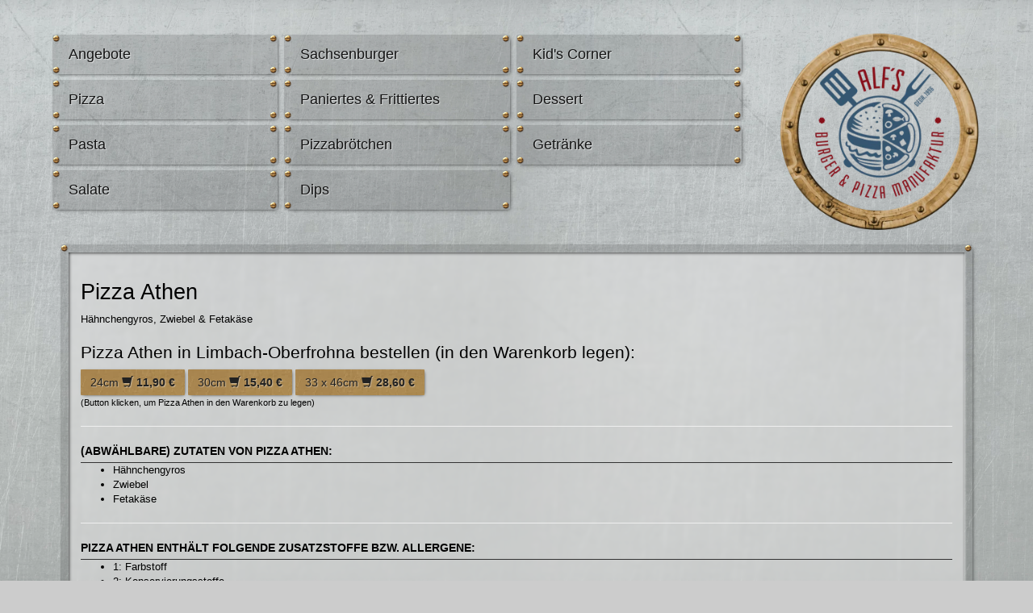

--- FILE ---
content_type: text/html; charset=UTF-8
request_url: https://alfs-pizza-limbach.de/bestelle/pizza-athen-bei-alf-s-burger-und-pizzamanufaktur-in-limbach-oberfrohna-17/
body_size: 4702
content:
<!DOCTYPE html>
<html>
  <head>
    <meta name="viewport" content="width=device-width, initial-scale=1">
    <title>Pizza Athen bestellen in Limbach-Oberfrohna - Alf&apos;s Burger- und Pizzamanufaktur</title>
    <meta name='description' content='Pizza Athen bei Alf&apos;s Burger- und Pizzamanufaktur in Limbach-Oberfrohna bestellen. Hier erwartet Sie ein reichhaltiges Angebot an Speisen und Getränken. &#9658; Jetzt online bestellen und genießen.' />
    <meta name='keywords' content='Pizza Athen, Limbach-Oberfrohna' />
    <script src='/res2/js/jquery/jquery-pack.js' type='text/javascript'></script>
	<link rel="apple-touch-icon" sizes="57x57" href="/res/icons/apple-icon-57x57.png">
	<link rel="apple-touch-icon" sizes="60x60" href="/res/icons/apple-icon-60x60.png">
	<link rel="apple-touch-icon" sizes="72x72" href="/res/icons/apple-icon-72x72.png">
	<link rel="apple-touch-icon" sizes="76x76" href="/res/icons/apple-icon-76x76.png">
	<link rel="apple-touch-icon" sizes="114x114" href="/res/icons/apple-icon-114x114.png">
	<link rel="apple-touch-icon" sizes="120x120" href="/res/icons/apple-icon-120x120.png">
	<link rel="apple-touch-icon" sizes="144x144" href="/res/icons/apple-icon-144x144.png">
	<link rel="apple-touch-icon" sizes="152x152" href="/res/icons/apple-icon-152x152.png">
	<link rel="apple-touch-icon" sizes="180x180" href="/res/icons/apple-icon-180x180.png">
	<link rel="icon" type="image/png" sizes="192x192"  href="/res/icons/android-icon-192x192.png">
	<link rel="icon" type="image/png" sizes="32x32" href="/res/icons/favicon-32x32.png">
	<link rel="icon" type="image/png" sizes="96x96" href="/res/icons/favicon-96x96.png">
	<link rel="icon" type="image/png" sizes="16x16" href="/res/icons/favicon-16x16.png">
	<link rel="manifest" href="/manifest.json">
	<meta name="msapplication-TileColor" content="#222222">
	<meta name="msapplication-TileImage" content="/res/icons/ms-icon-144x144.png">
	<meta name="theme-color" content="#222222">
    <link id="favicon" rel="shortcut icon" href="/res/icons/favicon.ico" />
	<meta property="og:title" content="Pizza Athen bestellen in Limbach-Oberfrohna - Alf&apos;s Burger- und Pizzamanufaktur" />
	<meta property="og:type" content="article" />
	<meta property="og:url" content="/" />
	<meta property="og:image" content="/res/images/ogimage.jpg" />
	<link rel="image_src" href="/res/images/ogimage.jpg" />

	<meta http-equiv="Content-Type" content="text/html; charset=UTF-8" />
	<meta name="Publisher" content="deliver24.de" />
	<meta name="Title" content="Pizza Athen bestellen in Limbach-Oberfrohna - Alf&apos;s Burger- und Pizzamanufaktur" />
	<meta name="Copyright" content="deliver24.de" />
	<meta name="Revisit-after" content="one day" />
	<meta name="Keywords" content="Pizza Athen, Limbach-Oberfrohna" />
	<meta name="Description" content="Pizza Athen bei Alf&apos;s Burger- und Pizzamanufaktur in Limbach-Oberfrohna bestellen. Hier erwartet Sie ein reichhaltiges Angebot an Speisen und Getränken. &#9658; Jetzt online bestellen und genießen." />
	<meta name="page-topic" content="Pizza Athen bei Alf&apos;s Burger- und Pizzamanufaktur in Limbach-Oberfrohna bestellen. Hier erwartet Sie ein reichhaltiges Angebot an Speisen und Getränken. &#9658; Jetzt online bestellen und genießen." />
	<meta name="Language" content="de" />
	<meta name="robots" content="index,follow" />
 
	
    
    <script type="text/javascript">
    var rootdir = '/';
	</script>
    
    <link href='/res/css/bootstrap.css?20260120' rel='stylesheet' type='text/css' />
<link href='/res/css/bootstrap-theme.css?20260120' rel='stylesheet' type='text/css' />
<link href='/res/css/fonts.css?20260120' rel='stylesheet' type='text/css' />
<link href='/res/css/style.css?20260120' rel='stylesheet' type='text/css' />
<link href='/res2/css/validationEngine.jquery.css?20260120' rel='stylesheet' type='text/css' />
<link href='/res2/css/framework.css?20260120' rel='stylesheet' type='text/css' />

	<style type="text/css">
		
	</style>

    <script src='/res2/js/jquery/jquery-pack.js?20260120' type='text/javascript'></script>
<script src='/res2/js/jquery/jquery.validationEngine.js?20260120' type='text/javascript'></script>
<script src='/res2/js/jquery/jquery.validationEngine-de.js?20260120' type='text/javascript'></script>
<script src='/res2/js/shop.js?20260120' type='text/javascript'></script>
<script src='/res/js/bootstrap.min.js?20260120' type='text/javascript'></script>
<script src='/res2/js/framework.js?20260120' type='text/javascript'></script>
<script src='/res/js/scroll-top.js?20260120' type='text/javascript'></script>
<script src='/res2/js/timepicker.js?20260120' type='text/javascript'></script>

    
    <script type="text/javascript">
    
			var rootdir = '/';
			var sid = 'qfufbt82s8adsepno71ojcm24q';
			var cb = '';
			var paypal = '';
			var plz_id = '';
		

	$(document).ready(function() {
		$('[data-toggle=offcanvas]').click(function() {
			$('.row-offcanvas').toggleClass('active');
		});
		$('[data-toggle=offcanvas2]').click(function() {
			$('.row-offcanvas').toggleClass('active2');
		});
		
			$('.top').UItoTop();
		

		$('a.secureemail').each(function(){
			e = this.rel.replace('/','@');
			this.href = 'mailto:' + e;
			$(this).text(e);
		});

    });
    </script>
       
    
</head>

<body>

	<a id="modal_open" href="#myModal" style="display:none;"></a>
	<div class="modal" id="myModal" tabindex="-1" role="dialog" aria-hidden="true"></div>

	<div id="rahmen-top" class="hidden-xs"></div>
	<div id="rahmen-bottom"></div>

<div class="page-container">
    <div class="col-sm-12 no-padding-xs">
		<div class="row row-offcanvas">
			<!-- sidebar -->
			<div class="sidebar-offcanvas" id="sidebar" role="navigation">
				<div class="row">
					<div class="col-md-9 col-sm-8">
						<div class="close-sidebar close-navi visible-xs">
	<a href="#" onclick="$('.row-offcanvas').toggleClass('active');">
		<span class="glyphicon glyphicon-remove"></span>
	</a>
</div>


	<ul class="nav nav-shop col-sm-4">
		
	<li class="menu-9"><a href="/angebote/"  title="">Angebote</a></li>

	<li class="menu-1"><a href="/pizza/"  title="">Pizza</a></li>

	<li class="menu-2"><a href="/pasta/"  title="">Pasta</a></li>

	<li class="menu-3"><a href="/salate/"  title="">Salate</a></li>

	</ul>

	<ul class="nav nav-shop col-sm-4">
		
	<li class="menu-4"><a href="/sachsenburger/"  title="">Sachsenburger</a></li>

	<li class="menu-5"><a href="/paniertes-frittiertes/"  title="">Paniertes &amp; Frittiertes</a></li>

	<li class="menu-6"><a href="/pizzabroetchen/"  title="">Pizzabrötchen</a></li>

	<li class="menu-12"><a href="/dips/"  title="">Dips</a></li>

	</ul>

	<ul class="nav nav-shop col-sm-4">
		
	<li class="menu-7"><a href="/kid-s-corner/"  title="">Kid's Corner</a></li>

	<li class="menu-8"><a href="/dessert/"  title="">Dessert</a></li>

	<li class="menu-10"><a href="/getraenke/"  title="">Getränke</a></li>

	</ul>

<div class="clearfix"></div>





















 

						<ul class="nav nav-shop visible-xs">
							<li><hr /></li>
							<li><a href="/content/allergene">Allergene</a></li>
							<li><a href="/impressum">Impressum</a></li>
							<li><a href="/datenschutz">Datenschutz</a></li>
						</ul>
					</div>
					<div class="col-md-3 col-sm-4 hidden-xs">
						<a href="/">
							<div id="logo-top">
								<img src="/res/images/logo-300.webp" style="width:90%; margin:5%;" alt="Logo Pizza 2000" />
							</div>
						</a>
					</div>
					<div class="clearfix"></div>
				</div>
			</div>

			<!-- main area -->
			<div class="col-xs-12" id="content">
				<div class="panel mainpanel" style="border:0; margin-bottom:0;">

					<div class="navbar navbar-inverse navbar-top visible-xs" style="border:0; border-bottom:1px solid #000;" role="navigation">
						<div class="navbar-header btn-group-sm" style="display:block; position:relative;">

							<img src="/res/images/logo_small.png" alt="Logo Central Pizza" style="height:40px; margin: 5px 0 5px 8px; float:left;" class="hidden-sm hidden-md hidden-lg" />

							<button type="button" class="hidden-sm hidden-md hidden-lg navbar-toggle navbar-toggle-right" data-toggle="offcanvas" data-target=".sidebar-nav">
								<span class="sr-only">Toggle navigation</span>
								<span class="icon-bar"></span>
								<span class="icon-bar"></span>
								<span class="icon-bar"></span>
							</button>
							<button type="button" id="cart-mobile" class="hidden-sm hidden-md hidden-lg navbar-toggle navbar-toggle-right" data-toggle="offcanvas2" data-target=".sidebar-cart">
								<span class="glyphicon glyphicon-shopping-cart"></span><small class="cartcount">0</small>
							</button>
							<div class="clearfix"></div>
						</div>
					</div>
					
					
<script>
	function buy(js, product_id, price_id) {
		let e = $('#num_'+product_id);
		let num = e.val();

		if (js == 'addCart') {
			addCart(product_id, price_id, num);	
		} else {
			openProductbox(product_id, price_id, num);	
		}
	}
	function num_plus(id) {
		let e = $('#num_'+id);
		let val = e.val();
		val++;
		e.val(val);
	}
	function num_minus(id) {
		let e = $('#num_'+id);
		let val = e.val();
		val--;
		if (val<1) val=1;
		e.val(val);
	}
</script>


<div class="page-container">
    <div id="maincontent" class="layout-default">
		<div class="product" style="padding:15px;">
			<div id="product_17">
				
				<div class="row">
					
					<div class="col-12 col-xs-12">
						<h1>Pizza Athen</h1>
						<p>Hähnchengyros, Zwiebel &amp; Fetakäse</p>
						
						
	<div id="inlineeditor_produktdetails_17">
		
	</div>








						<h3>Pizza Athen in Limbach-Oberfrohna bestellen (in den Warenkorb legen):</h3>
						
	<a class="btn btn-default price_2" style="width:auto;" href="#" onclick="buy('openProductbox', '17', 2); return false;">
		24cm
		<strong><span class="glyphicon glyphicon-shopping-cart"></span> 11,90&nbsp;&euro;</strong>
		
	</a>

	<a class="btn btn-default price_3" style="width:auto;" href="#" onclick="buy('openProductbox', '17', 3); return false;">
		30cm
		<strong><span class="glyphicon glyphicon-shopping-cart"></span> 15,40&nbsp;&euro;</strong>
		
	</a>

	<a class="btn btn-default price_4" style="width:auto;" href="#" onclick="buy('openProductbox', '17', 4); return false;">
		33 x 46cm
		<strong><span class="glyphicon glyphicon-shopping-cart"></span> 28,60&nbsp;&euro;</strong>
		
	</a>

						<br>
						<small>(Button klicken, um Pizza Athen in den Warenkorb zu legen)</small>
					</div>
					<div class="clearfix"></div>
				</div>
				
<hr>
<h4>(abwählbare) Zutaten von Pizza Athen:</h4>
<ul>
	<li>Hähnchengyros</li>

	<li>Zwiebel</li>

	<li>Fetakäse</li>
</ul>

				
<hr>
<h4>Pizza Athen enthält folgende Zusatzstoffe bzw. Allergene:</h4>
<ul>
	<li>1: Farbstoff</li>

	<li>2: Konservierungsstoffe</li>

	<li>a: Weizen</li>

	<li>g: Milch von Saugtieren inkl. Laktose</li>
</ul>

				
				<hr>
				<h3>Pizza Athen kannst du bei Alf's Burger- und Pizzamanufaktur in Limbach-Oberfrohna zu folgenden Zeiten bestellen:</h3>
				<p>Mo, Di, Mi, Do, Fr, Sa, So, Feiertags: 16:45 - 20:45 Uhr</p>

				<h3>Alf's Burger- und Pizzamanufaktur liefert dir Pizza Athen nach:</h3><h4 class='mb-1'>ab 15,00&nbsp;&euro;:</h4><p>Linbach-Oberfrohna</p><h4 class='mb-1'>ab 20,00&nbsp;&euro;:</h4><p>Linbach-Oberfrohna</p><h4 class='mb-1'>ab 25,00&nbsp;&euro;:</h4><p>Linbach-Oberfrohna</p>
			</div>
			
		</div>
	</div>
</div>


















					<div class="clearfix"></div>
				</div> <!-- Ende Panel -->
			</div><!--/main-area -->

			<div class="col-sm-4 col-md-3 cart-offcanvas hidden-sm hidden-md hidden-lg">
				<div class="cart-shadow">
					<a href="#" id="cartbutton">
						<div id="cartbutton-links"></div>
						<div id="cartbutton-mitte"></div>
						<div id="cartbutton-rechts"><div class="cartcount">0</div></div>
					</a>
					<div class="cart" id="cart">
						<div class="close-sidebar close-cart visible-xs">
	<a href="#" onclick="$('.row-offcanvas').toggleClass('active2');">
		<span class="glyphicon glyphicon-remove"></span>
	</a>
</div>


					<div class="col-xs-12">
						<a href="/konto/register" class="btn btn-success" style="width:100%" onclick="return openAjaxPopup(&quot;ajax/blocks/get/loginbox/popup&quot;, &quot;Login / Anmelden&quot;, false);"><span class="glyphicon glyphicon-log-in"></span> Login / Registrieren</a>
					</div>
					&nbsp;




<div id="cart-wrapper" class="cart-wrapper">
	<h4 id="cart-header">Warenkorb</h4>
<!--
	<div id="cart-count">
		<div class="cartcount count" >0</div>
	</div>
	<div class="clearfix"></div>
-->

	
	<div>
		Es befinden sich keine Produkte in Ihrem Warenkorb.
	</div>

	
	
	
	
	
	
	
	
	
	
	
	
	
	

	
<div class="cart-product">
	<h5>Möchten Sie Pizzapunkte einlösen?</h5>
	<p>Wenn Sie Pizzapunkte einlösen möchten, bestellen Sie bitte telefonisch unter 03722 98428.</p>
	<a href="#" class="hidden btn btn-primary" onclick="openAjaxPopup('ajax/coupon/punkte', 'Punkte einlösen', false); return false;">10 Punkte einlösen</a>
</div>


	



	<div style="margin-top:25px;">

		
	<div id="inlineeditor_content_text">
		<div class="alert alert-warning">
<p><span style="color:#000000;">Unsere Lieferzeit betr&auml;gt <strong>ca. 45 Minuten</strong>.</span></p>

<p><span style="color:#000000;">Zu Sto&szlig;zeiten <strong>am Abend und am Wochenende</strong> kann es zu <strong>l&auml;ngeren Lieferzeiten</strong> kommen.</span></p>

<p><span style="color:#000000;">Wenn Sie Ihre Bestellung selbst abholen m&ouml;chten, bestellen Sie bitte telefonisch unter:&nbsp;<span style="background-color: transparent;">03722 98428</span></span></p>
</div>

	</div>









	</div>

	<div class="clear"></div>
</div>
<div class="clear"></div>

<script type="text/javascript">
$('.closecart').click(function() {
	$('.row-offcanvas').toggleClass('active2');
});
</script>

















































					</div>
				</div>
				<div class="clear"></div>
			</div>
		</div>
	</div><!--/.container-->
	<div class="clear"></div>
</div><!--/.page-container-->
					
			
<div id="footer"><!--footer-->
	<div class="container">
		<div class="col-xs-12">
			<div class="row">
				<div class="col-sm-4">
					
	<div id="inlineeditor_footer_1">
		<h3>Alf&acute;s Burger- und Pizzamanufaktur</h3>

<p>Chemnitzer Str. 114<br />
09212 Limbach-Oberfrohna</p>

<p>Telefon: 03722 98428<br />
E-Mail: prima.pizza@gmx.de</p>

	</div>








				</div>
				<div class="col-sm-4">
					
	<div id="inlineeditor_footer_2">
		<h3>Wir akzeptieren</h3>

<p>Bar, EC-Karte, Kreditkarte</p>

	</div>








				</div>
				<div class="col-sm-4">
					
	<div id="inlineeditor_footer_3">
		<h3>Bestellannahme</h3>

<p>t&auml;glich 16:45&nbsp;bis 20:45&nbsp;Uhr</p>

<h3>Speisekarte Download</h3>

<p><a href="/res2/uploads/alfs-pizza-limbach.de/files/Alfs_Burger_und_Pizzamanufaktur_September_2024.pdf" target="_blank">Speisekarte als PDF</a></p>

	</div>








				</div>
				<div class="clearfix"></div>
			</div>
			<hr><br>
			<a href="/impressum">Impressum</a> |
			<a href="/datenschutz">Datenschutz</a> |
			<a href="/content/allergene">Allergene</a><br /><br>
			&copy; 2026 Alf´s Burger- und Pizzamanufaktur<br>
			<a href="https://lieferservice-onlineshop.de/pizza-bestellsystem" style="color:#000 !important" target="_blank">Pizza Bestellsystem</a>: <a href="https://deliver24.de/" target="_blank" style="color:#e31d24;">Deliver24</a>
		</div>
	</div><!--/container-->
</div><!--/footer-->        


    

<!-- JSON-LD-Markup generiert von Google Strukturierte Daten: Markup-Hilfe -->
<script type="application/ld+json">
{
  "@context" : "http://schema.org",
  "@type" : "Restaurant",
  "name" : "Alf's Burger- und Pizzamanufaktur",
  "image" : "/res/images/logo.png",
  "telephone" : "03722 98428,03722 984 27 Notfall",
  "email" : "prima.pizza@gmx.de",
  "priceRange" : "$",
  "address" : {
    "@type" : "PostalAddress",
    "streetAddress" : "Chemnitzer Str. 114",
    "addressLocality" : "Limbach-Oberfrohna",
    "postalCode" : "09212",
    "addressCountry":"DE",
	"addressRegion":"Sachsen"
  },
  "geo": {
    "@type": "GeoCoordinates",
    "latitude": "50.85054190",
    "longitude": "12.79074190"
  },
  "menu" : "https://alfs-pizza-limbach.de/",
  "servesCuisine" : "Italienisch",
  "url" : "https://alfs-pizza-limbach.de/",
  "potentialAction": {
    "@type":"OrderAction",
    "target": {
       "@type": "EntryPoint",
       "urlTemplate": "https://alfs-pizza-limbach.de/",
       "actionPlatform": ["http://schema.org/DesktopWebPlatform", "http://schema.org/MobileWebPlatform"],
        "inLanguage": "de-DE"
    },
    "deliveryMethod": [
      "http://purl.org/goodrelations/v1#DeliveryModeOwnFleet"
    ],
    "priceSpecification": {
      "@type":"DeliveryChargeSpecification",
      "appliesToDeliveryMethod":"http://purl.org/goodrelations/v1#DeliveryModeOwnFleet",
      "priceCurrency":"EUR",
      "price": 0.00,
      "eligibleTransactionVolume": {
        "@type":"PriceSpecification",
        "priceCurrency":"EUR",
        "price": 0.00
      }
    }
  }
}
</script>

    </body>
</html>



















--- FILE ---
content_type: text/css
request_url: https://alfs-pizza-limbach.de/res/css/bootstrap-theme.css?20260120
body_size: 2631
content:
/*!
 * Bootstrap v3.0.3 (http://getbootstrap.com)
 * Copyright 2013 Twitter, Inc.
 * Licensed under http://www.apache.org/licenses/LICENSE-2.0
 */

 .spin {
  -webkit-transform-origin: 50% 50%;
  transform-origin:50% 50%;
  -ms-transform-origin:50% 58%; /* IE 9 */
  -webkit-animation: spin 2s infinite linear;
  -moz-animation: spin 2s infinite linear;
  -o-animation: spin 2s infinite linear;
  animation: spin 2s infinite linear;
}
@-moz-keyframes spin {
from {
 -moz-transform: rotate(0deg);
}
to {
 -moz-transform: rotate(360deg);
}
}

@-webkit-keyframes spin {
from {
 -webkit-transform: rotate(0deg);
}
to {
 -webkit-transform: rotate(360deg);
}
}

@keyframes spin {
from {
 transform: rotate(0deg);
}
to {
 transform: rotate(360deg);
}
}

.modal-content {
    background: url('../images/bg.webp') center center fixed;
    background-size: cover;
    color:#000;
}

.modal-body {
padding: 15px;
}

.modal-header {
    background:url('../images/messing.webp');
    border-radius: 5px 5px 0 0;
    text-shadow: 1px 1px 1px #000;
}
.modal-title {
    color: #fff;
}

.modal-body h3 {
    margin-top:0;
}

@media screen and (max-width: 767px) {
    .xs-full {
           padding:0 !important;
    }
}

#toTop-right {
 display:none;
 text-decoration:none;
 position:fixed;
 bottom:20px;
 right:15px;
 margin-left:-20px; /*Feintuning je nach Inhalt */
 outline:none;
 z-index:9;
}

.input-group-addon {
    padding: 8px 12px 4px 12px;
}

.navbar-inverse .navbar-nav > li > a ,
.navbar-inverse .navbar-brand {
 color: #FFCCCC;
}

a {
    color:#2E6EA5;
}

a:hover, a:focus {
    color:#333;
}

body{
    font-family: "Helvetica", "Arial", sans-serif;
}
.bc { display:none; }

.right {
    float:right;
    margin-left:15px;
}
.clear {
    clear: both;
}

.input-group {
    margin-bottom:10px;
}

.btn-rounded {
    border-radius:20px !important;
}

.referenz h3 {
    margin-top:0 !important;
    }

.navbar-top {
 border-radius: 0 !important;
 margin-bottom:0 !important;
}

.navbar-top .container {
    max-width:960px;
}
.contentwrapper {
    max-width:960px;
    padding-top: 10px;
    padding-bottom:10px;
}

.formerror {
    border-color:#800;
    background:#fee;
}

.error_message {
    color:#800;
}

.container-full {
    padding-right:0 !important;
    padding-left:0 !important;
}
/*
#header {
border-bottom:1px solid #033e59;
-webkit-box-shadow: 0 0 10px #03354c;
       box-shadow: 0 0 10px 3px #03354c;
}
*/

.table-condensed > thead > tr > th,
.table-condensed > tbody > tr > th,
.table-condensed > tfoot > tr > th,
.table-condensed > thead > tr > td,
.table-condensed > tbody > tr > td,
.table-condensed > tfoot > tr > td {
 padding: 2px 5px;
}
.input-group-addon label {
 width:110px; text-align:right;
}

.input-group-sm > .form-control,
.input-group-sm > .input-group-addon,
.input-group-sm > .input-group-btn > .btn {
 font-size: 12px;
 height: 26px;
 line-height: 1.5;
 padding: 2px 4px;
}
.input-group-sm > .input-group-addon:first-child {
 min-width:30px;
}
.input-group-sm button.selectpicker {
 padding: 2px 5px;
}
.form-control option {
 padding:6px 8px;
}
.cke, .cke_inner {
 border-radius: 4px !important;
}

.cke_top {
 border-radius: 4px 4px 0 0;
}

.tagedit-list {
 width:100% !important;
 border-radius:4px;
}

.input-group .selectpicker {
 border-radius: 0 4px 4px 0;
}

.input-group-addon:not(:first-child):not(:last-child) {
 border-left:0;
 border-right:0;
 
}

.btn {
    white-space: normal !important;
}

.btn-default,
.btn-primary,
.btn-success,
.btn-info,
.btn-warning,
.btn-danger {
text-shadow: 0 -1px 0 rgba(0, 0, 0, 0.2);
-webkit-box-shadow: inset 0 1px 0 rgba(255, 255, 255, 0.15), 0 1px 1px rgba(0, 0, 0, 0.075);
       box-shadow: inset 0 1px 0 rgba(255, 255, 255, 0.15), 0 1px 1px rgba(0, 0, 0, 0.075);
}

.btn-default:active,
.btn-primary:active,
.btn-success:active,
.btn-info:active,
.btn-warning:active,
.btn-danger:active,
.btn-default.active,
.btn-primary.active,
.btn-success.active,
.btn-info.active,
.btn-warning.active,
.btn-danger.active {
-webkit-box-shadow: inset 0 3px 5px rgba(0, 0, 0, 0.125);
       box-shadow: inset 0 3px 5px rgba(0, 0, 0, 0.125);
}

.btn:active,
.btn.active {
background-image: none;
}

.btn-default {
text-shadow: 0 1px 0 #fff;
background-image: -webkit-linear-gradient(top, #ffffff 0%, #e0e0e0 100%);
background-image: linear-gradient(to bottom, #ffffff 0%, #e0e0e0 100%);
background-repeat: repeat-x;
border-color: #dbdbdb;
border-color: #ccc;
filter: progid:DXImageTransform.Microsoft.gradient(startColorstr='#ffffffff', endColorstr='#ffe0e0e0', GradientType=0);
filter: progid:DXImageTransform.Microsoft.gradient(enabled=false);
}

.btn-default:hover,
.btn-default:focus {
background-color: #e0e0e0;
background-position: 0 -15px;
}

.btn-default:active,
.btn-default.active {
background-color: #e0e0e0;
border-color: #dbdbdb;
}

.btn-primary {
background-image: -webkit-linear-gradient(top, #428bca 0%, #2d6ca2 100%);
background-image: linear-gradient(to bottom, #428bca 0%, #2d6ca2 100%);
background-repeat: repeat-x;
border-color: #2b669a;
filter: progid:DXImageTransform.Microsoft.gradient(startColorstr='#ff428bca', endColorstr='#ff2d6ca2', GradientType=0);
filter: progid:DXImageTransform.Microsoft.gradient(enabled=false);
}

.btn-primary:hover,
.btn-primary:focus {
background-color: #2d6ca2;
background-position: 0 -15px;
}

.btn-primary:active,
.btn-primary.active {
background-color: #2d6ca2;
border-color: #2b669a;
}

.btn-success {
background-image: -webkit-linear-gradient(top, #5cb85c 0%, #419641 100%);
background-image: linear-gradient(to bottom, #5cb85c 0%, #419641 100%);
background-repeat: repeat-x;
border-color: #3e8f3e;
filter: progid:DXImageTransform.Microsoft.gradient(startColorstr='#ff5cb85c', endColorstr='#ff419641', GradientType=0);
filter: progid:DXImageTransform.Microsoft.gradient(enabled=false);
}

.btn-success:hover,
.btn-success:focus {
background-color: #419641;
background-position: 0 -15px;
}

.btn-success:active,
.btn-success.active {
background-color: #419641;
border-color: #3e8f3e;
}

.btn-warning {
background-image: -webkit-linear-gradient(top, #f0ad4e 0%, #eb9316 100%);
background-image: linear-gradient(to bottom, #f0ad4e 0%, #eb9316 100%);
background-repeat: repeat-x;
border-color: #e38d13;
filter: progid:DXImageTransform.Microsoft.gradient(startColorstr='#fff0ad4e', endColorstr='#ffeb9316', GradientType=0);
filter: progid:DXImageTransform.Microsoft.gradient(enabled=false);
}

.btn-warning:hover,
.btn-warning:focus {
background-color: #eb9316;
background-position: 0 -15px;
}

.btn-warning:active,
.btn-warning.active {
background-color: #eb9316;
border-color: #e38d13;
}

.btn-danger {
background-image: -webkit-linear-gradient(top, #d9534f 0%, #c12e2a 100%);
background-image: linear-gradient(to bottom, #d9534f 0%, #c12e2a 100%);
background-repeat: repeat-x;
border-color: #b92c28;
filter: progid:DXImageTransform.Microsoft.gradient(startColorstr='#ffd9534f', endColorstr='#ffc12e2a', GradientType=0);
filter: progid:DXImageTransform.Microsoft.gradient(enabled=false);
}

.btn-danger:hover,
.btn-danger:focus {
background-color: #c12e2a;
background-position: 0 -15px;
}

.btn-danger:active,
.btn-danger.active {
background-color: #c12e2a;
border-color: #b92c28;
}

.btn-info {
background-image: -webkit-linear-gradient(top, #5bc0de 0%, #2aabd2 100%);
background-image: linear-gradient(to bottom, #5bc0de 0%, #2aabd2 100%);
background-repeat: repeat-x;
border-color: #28a4c9;
filter: progid:DXImageTransform.Microsoft.gradient(startColorstr='#ff5bc0de', endColorstr='#ff2aabd2', GradientType=0);
filter: progid:DXImageTransform.Microsoft.gradient(enabled=false);
}

.btn-info:hover,
.btn-info:focus {
background-color: #2aabd2;
background-position: 0 -15px;
}

.btn-info:active,
.btn-info.active {
background-color: #2aabd2;
border-color: #28a4c9;
}

.thumbnail,
.img-thumbnail {
-webkit-box-shadow: 0 1px 2px rgba(0, 0, 0, 0.075);
       box-shadow: 0 1px 2px rgba(0, 0, 0, 0.075);
}

.dropdown-menu > li > a:hover,
.dropdown-menu > li > a:focus {
background-color: #e8e8e8;
}

.dropdown-menu > .active > a,
.dropdown-menu > .active > a:hover,
.dropdown-menu > .active > a:focus {
background-color: #357ebd;
}

.navbar-default {
background-image: -webkit-linear-gradient(top, #ffffff 0%, #f8f8f8 100%);
background-image: linear-gradient(to bottom, #ffffff 0%, #f8f8f8 100%);
background-repeat: repeat-x;
border-radius: 4px;
filter: progid:DXImageTransform.Microsoft.gradient(startColorstr='#ffffffff', endColorstr='#fff8f8f8', GradientType=0);
filter: progid:DXImageTransform.Microsoft.gradient(enabled=false);
-webkit-box-shadow: 0 0 5px 2px #aaa;
       box-shadow: 0 0 5px 2px #aaa;
}

.navbar-default .navbar-nav > .active > a {
background-image: -webkit-linear-gradient(top, #ebebeb 0%, #f3f3f3 100%);
background-image: linear-gradient(to bottom, #ebebeb 0%, #f3f3f3 100%);
background-repeat: repeat-x;
filter: progid:DXImageTransform.Microsoft.gradient(startColorstr='#ffebebeb', endColorstr='#fff3f3f3', GradientType=0);
-webkit-box-shadow: inset 0 3px 9px rgba(0, 0, 0, 0.075);
       box-shadow: inset 0 3px 9px rgba(0, 0, 0, 0.075);
}

.navbar-brand,
.navbar-nav > li > a {
text-shadow: 0 1px 0 rgba(255, 255, 255, 0.25);
}

.navbar-inverse {
    border-color: #0008 !important;
    background: #333 url(../images/messing.webp);
    box-shadow: 0px 0px 2px #fff;
}

.navbar-inverse .navbar-nav > .active > a {
background-image: -webkit-linear-gradient(top, #222222 0%, #282828 100%);
background-image: linear-gradient(to bottom, #222222 0%, #282828 100%);
background-repeat: repeat-x;
filter: progid:DXImageTransform.Microsoft.gradient(startColorstr='#ff222222', endColorstr='#ff282828', GradientType=0);
-webkit-box-shadow: inset 0 3px 9px rgba(0, 0, 0, 0.25);
       box-shadow: inset 0 3px 9px rgba(0, 0, 0, 0.25);
}

.navbar-inverse .navbar-brand,
.navbar-inverse .navbar-nav > li > a {
text-shadow: 0 -1px 0 rgba(0, 0, 0, 0.25);
}

.navbar-static-top,
.navbar-fixed-top,
.navbar-fixed-bottom {
border-radius: 0;
}

.alert {
text-shadow: 0 1px 0 rgba(255, 255, 255, 0.2);
-webkit-box-shadow: inset 0 1px 0 rgba(255, 255, 255, 0.25), 0 1px 2px rgba(0, 0, 0, 0.05);
       box-shadow: inset 0 1px 0 rgba(255, 255, 255, 0.25), 0 1px 2px rgba(0, 0, 0, 0.05);
}

.list-group-item-success,
.alert-success {
background-image: -webkit-linear-gradient(top, #dff0d8 0%, #c8e5bc 100%);
background-image: linear-gradient(to bottom, #dff0d8 0%, #c8e5bc 100%);
background-repeat: repeat-x;
border-color: #b2dba1;
filter: progid:DXImageTransform.Microsoft.gradient(startColorstr='#ffdff0d8', endColorstr='#ffc8e5bc', GradientType=0);
}

.list-group-item-info,
.alert-info {
background-image: -webkit-linear-gradient(top, #d9edf7 0%, #b9def0 100%);
background-image: linear-gradient(to bottom, #d9edf7 0%, #b9def0 100%);
background-repeat: repeat-x;
border-color: #9acfea;
filter: progid:DXImageTransform.Microsoft.gradient(startColorstr='#ffd9edf7', endColorstr='#ffb9def0', GradientType=0);
}

.list-group-item-warning,
.alert-warning {
background-image: -webkit-linear-gradient(top, #fcf8e3 0%, #f8efc0 100%);
background-image: linear-gradient(to bottom, #fcf8e3 0%, #f8efc0 100%);
background-repeat: repeat-x;
border-color: #f5e79e;
filter: progid:DXImageTransform.Microsoft.gradient(startColorstr='#fffcf8e3', endColorstr='#fff8efc0', GradientType=0);
}

.list-group-item-danger,
.alert-danger {
background-image: -webkit-linear-gradient(top, #f2dede 0%, #e7c3c3 100%);
background-image: linear-gradient(to bottom, #f2dede 0%, #e7c3c3 100%);
background-repeat: repeat-x;
border-color: #dca7a7;
filter: progid:DXImageTransform.Microsoft.gradient(startColorstr='#fff2dede', endColorstr='#ffe7c3c3', GradientType=0);
}

.progress {
background-image: -webkit-linear-gradient(top, #ebebeb 0%, #f5f5f5 100%);
background-image: linear-gradient(to bottom, #ebebeb 0%, #f5f5f5 100%);
background-repeat: repeat-x;
filter: progid:DXImageTransform.Microsoft.gradient(startColorstr='#ffebebeb', endColorstr='#fff5f5f5', GradientType=0);
}

.progress-bar {
background-image: -webkit-linear-gradient(top, #428bca 0%, #3071a9 100%);
background-image: linear-gradient(to bottom, #428bca 0%, #3071a9 100%);
background-repeat: repeat-x;
filter: progid:DXImageTransform.Microsoft.gradient(startColorstr='#ff428bca', endColorstr='#ff3071a9', GradientType=0);
}

.progress-bar-success {
background-image: -webkit-linear-gradient(top, #5cb85c 0%, #449d44 100%);
background-image: linear-gradient(to bottom, #5cb85c 0%, #449d44 100%);
background-repeat: repeat-x;
filter: progid:DXImageTransform.Microsoft.gradient(startColorstr='#ff5cb85c', endColorstr='#ff449d44', GradientType=0);
}

.progress-bar-info {
background-image: -webkit-linear-gradient(top, #5bc0de 0%, #31b0d5 100%);
background-image: linear-gradient(to bottom, #5bc0de 0%, #31b0d5 100%);
background-repeat: repeat-x;
filter: progid:DXImageTransform.Microsoft.gradient(startColorstr='#ff5bc0de', endColorstr='#ff31b0d5', GradientType=0);
}

.progress-bar-warning {
background-image: -webkit-linear-gradient(top, #f0ad4e 0%, #ec971f 100%);
background-image: linear-gradient(to bottom, #f0ad4e 0%, #ec971f 100%);
background-repeat: repeat-x;
filter: progid:DXImageTransform.Microsoft.gradient(startColorstr='#fff0ad4e', endColorstr='#ffec971f', GradientType=0);
}

.progress-bar-danger {
background-image: -webkit-linear-gradient(top, #d9534f 0%, #c9302c 100%);
background-image: linear-gradient(to bottom, #d9534f 0%, #c9302c 100%);
background-repeat: repeat-x;
filter: progid:DXImageTransform.Microsoft.gradient(startColorstr='#ffd9534f', endColorstr='#ffc9302c', GradientType=0);
}

.list-group {
border-radius: 4px;
-webkit-box-shadow: 0 1px 2px rgba(0, 0, 0, 0.075);
       box-shadow: 0 1px 2px rgba(0, 0, 0, 0.075);
}

.list-group-item.active,
.list-group-item.active:hover,
.list-group-item.active:focus {
text-shadow: 0 -1px 0 #3071a9;
background-image: -webkit-linear-gradient(top, #428bca 0%, #3278b3 100%);
background-image: linear-gradient(to bottom, #428bca 0%, #3278b3 100%);
background-repeat: repeat-x;
border-color: #3278b3;
filter: progid:DXImageTransform.Microsoft.gradient(startColorstr='#ff428bca', endColorstr='#ff3278b3', GradientType=0);
color:#fff;
}

.panel {
-webkit-box-shadow: 0 1px 2px rgba(0, 0, 0, 0.05);
       box-shadow: 0 1px 2px rgba(0, 0, 0, 0.05);
}

.panel-default > .panel-heading {
background-image: -webkit-linear-gradient(top, #f5f5f5 0%, #e8e8e8 100%);
background-image: linear-gradient(to bottom, #f5f5f5 0%, #e8e8e8 100%);
background-repeat: repeat-x;
filter: progid:DXImageTransform.Microsoft.gradient(startColorstr='#fff5f5f5', endColorstr='#ffe8e8e8', GradientType=0);
}

.panel-primary > .panel-heading {
background-image: -webkit-linear-gradient(top, #428bca 0%, #357ebd 100%);
background-image: linear-gradient(to bottom, #428bca 0%, #357ebd 100%);
background-repeat: repeat-x;
filter: progid:DXImageTransform.Microsoft.gradient(startColorstr='#ff428bca', endColorstr='#ff357ebd', GradientType=0);
}

.panel-success > .panel-heading {
background-image: -webkit-linear-gradient(top, #dff0d8 0%, #d0e9c6 100%);
background-image: linear-gradient(to bottom, #dff0d8 0%, #d0e9c6 100%);
background-repeat: repeat-x;
filter: progid:DXImageTransform.Microsoft.gradient(startColorstr='#ffdff0d8', endColorstr='#ffd0e9c6', GradientType=0);
}

.panel-info > .panel-heading {
background-image: -webkit-linear-gradient(top, #d9edf7 0%, #c4e3f3 100%);
background-image: linear-gradient(to bottom, #d9edf7 0%, #c4e3f3 100%);
background-repeat: repeat-x;
filter: progid:DXImageTransform.Microsoft.gradient(startColorstr='#ffd9edf7', endColorstr='#ffc4e3f3', GradientType=0);
}

.panel-warning > .panel-heading {
background-image: -webkit-linear-gradient(top, #fcf8e3 0%, #faf2cc 100%);
background-image: linear-gradient(to bottom, #fcf8e3 0%, #faf2cc 100%);
background-repeat: repeat-x;
filter: progid:DXImageTransform.Microsoft.gradient(startColorstr='#fffcf8e3', endColorstr='#fffaf2cc', GradientType=0);
}

.panel-danger > .panel-heading {
background-image: -webkit-linear-gradient(top, #f2dede 0%, #ebcccc 100%);
background-image: linear-gradient(to bottom, #f2dede 0%, #ebcccc 100%);
background-repeat: repeat-x;
filter: progid:DXImageTransform.Microsoft.gradient(startColorstr='#fff2dede', endColorstr='#ffebcccc', GradientType=0);
}

.well {
background-image: -webkit-linear-gradient(top, #e8e8e8 0%, #f5f5f5 100%);
background-image: linear-gradient(to bottom, #e8e8e8 0%, #f5f5f5 100%);
background-repeat: repeat-x;
border-color: #dcdcdc;
filter: progid:DXImageTransform.Microsoft.gradient(startColorstr='#ffe8e8e8', endColorstr='#fff5f5f5', GradientType=0);
-webkit-box-shadow: inset 0 1px 3px rgba(0, 0, 0, 0.05), 0 1px 0 rgba(255, 255, 255, 0.1);
       box-shadow: inset 0 1px 3px rgba(0, 0, 0, 0.05), 0 1px 0 rgba(255, 255, 255, 0.1);
}


--- FILE ---
content_type: text/css
request_url: https://alfs-pizza-limbach.de/res/css/fonts.css?20260120
body_size: -12
content:
/*! Generated by Font Squirrel (https://www.fontsquirrel.com) on April 27, 2021 */



@font-face {
    font-family: 'filmcryptic';
    src: url('../fonts/filmcryptic-webfont.eot');
    src: url('../fonts/filmcryptic-webfont.eot?#iefix') format('embedded-opentype'),
         url('../fonts/filmcryptic-webfont.woff2') format('woff2'),
         url('../fonts/filmcryptic-webfont.woff') format('woff'),
         url('../fonts/filmcryptic-webfont.ttf') format('truetype'),
         url('../fonts/filmcryptic-webfont.svg#film_crypticregular') format('svg');
    font-weight: normal;
    font-style: normal;

}

--- FILE ---
content_type: text/css
request_url: https://alfs-pizza-limbach.de/res/css/style.css?20260120
body_size: 3872
content:
html,body {
	height: 100%;
	font-size:13px;
	background:#ccc url('../images/bg.webp') fixed repeat-x;
	background-size: auto 100vh;
	color:#222;
	font-family: 'Arial', 'Helvetica', sans-serif !important;
	overflow-x: hidden;
}
/*
#rahmen-top {
	background:url('../images/top.webp');
	top:0;
}

#rahmen-bottom {
	background:url('../images/bottom.webp');
	bottom:0;
}
#rahmen-top, #rahmen-bottom {
	position: fixed;
	width: 100%;
	height: 50px;
	background-repeat: repeat-x;
	z-index: 999;
}
*/

  h1 { font-size:27px; }
  h2 { font-size:24px; }
  h3 { font-size:21px; }
  h4 { font-size:18px; }
  h5 { font-size:15px; }
  
  
  hr {
	border-color:#191919;
  }
  
  /* wrapper for page content to push down footer */
  .page-container {
	max-width:1200px;
	min-height: 100%;
	height: auto !important;
	height: 100%;
	margin:0 auto;
  }
  
  /* set the fixed height of the footer here */
  #footer {
	  background:  url('../images/messing.webp');
	  box-shadow: 0px 0px 2px 1px #000, inset 0px 0px 2px 1px #fff8;
	  padding:15px 0 50px 0;
	  margin-top:30px;
  }

  #footer .container {
	max-width:1200px;
	padding:0 10px;
	color:#000;
	text-shadow: 1px 1px 1px #fff6;
  }
  #footer a {
	color:#500 !important;
	text-shadow: 1px 1px 1px #fff8;
	font-weight: bold;
  }


  #footer img {
	  margin-top:5px;
  }
  
  
  
  body,tr,th,td {
	overflow-x: hidden;
  }
  a {
	color:#ca0d0d;
  }
  a:hover {
	color:#fff;
  }
  .text-center {
	padding-top: 20px;
  }
  
  #sidebar {
	height: 100%;
	padding: 0;
  }
  
  
  #sidebar li a {
	  padding: 5px 3px 5px 15px;
  }
  
  #cart {
	height: 100%;
	padding: 0;
  }
  
  #content {
	  z-index:2;
	  padding:0;
  }
  
  .dropdown-menu {
	  font-size:13px;
  }
  
  h2 {
	/* font-family: 'filmcryptic'; */
    font-size: 32px;
    margin: 0;
    padding: 5px 0 10px;
  }

  .chalk {
	font-family: 'filmcryptic';
	font-size: 1.5em;
  }
  
  #datenschutz h2 {
	  background:none;
	  padding:15px 0 0;
	  border-bottom:1px solid #000;
  }
  
  .panel {
	  margin-bottom:4px !important;
  }
  .panel h4 {
	  margin-top:0 !important;
	  margin-bottom:0 !important;
  }
  
  .mainpanel {
	background:rgba(255,255,255,0.7);
}
  
  .addzutat, 
  .deladdon {
	  display:inline-block;
	  padding:2px 4px;
	  border:1px solid #444;
	  border-radius:3px;
	  margin:0 5px 5px 0 !important;
  }
	
  /* collapsed sidebar styles */
  @media screen and (max-width: 767px) {
	.close-sidebar a {
		width: 25px !important;
	}
	.close-navi a {
		right: 0;
	}	
	.close-navi {
		text-align: right;
	}
	.no-padding-xs {
	  padding:0 !important;
	}
	#order_huelle {
		margin:0 !important;
	  }
  
	.open > .dropdown-menu {
		position: relative;
		padding:0 0 0 20px !important;
		width: 100%;
		background:transparent;
		box-shadow: none;
	}
	
	.open > .dropdown-menu li:first-child {
		border-top:0px;
	}

	#content, .page-container {
	  border:0;
	}
  
	#sidebar,
	#cart {
	  position: fixed;
	  z-index:5;
	  height:100vh;
	  overflow-y:auto;
	  top: 0;
	  padding: 10px 10px 0; 
	  background: #c2c7c6 url('../images/bg.webp') center center fixed;
	  background-size: cover;
	  color:#000;
	  width:100%;
  }
  
    #sidebar {
	  left:100vw;
	  transition: left 1s;
	}
  
	#cart {
	  left:100vw;
	  transition: left 1s;
	}

	#cart .close-sidebar {
		/* height:10px; */
	}
   
	.navbar-top {
	  position:fixed;
	  width:100vw;
	  z-index:4;
	  top:0;
	}
	.mainpanel {
	  margin-top:50px;
	}
  
	.row.row-offcanvas {
	  position: relative;
	  margin:0 !important;
	  -webkit-transition: all 0.25s ease-out;
	  -moz-transition: all 0.25s ease-out;
	  transition: all 0.25s ease-out;
	}
  
	.row-offcanvas.active,
	.row-offcanvas.active .navbar-top {
	  margin:0;
	  width:100vw;
	}
	.row-offcanvas.active2,
	.row-offcanvas.active2 .navbar-top {
	  margin:0;
	  width:100vw;
	}
  
	.row-offcanvas.active #sidebar {
		left:0;
		width: 100vw;
		z-index:5;
		display:block;
	}
	
	.row-offcanvas.active2 #cart {
		left:0;
		width: 100vw;
		z-index:5;
		display:block;
	}
	
	#sidebar.sidebar-offcanvas ul {
		padding:0;
	}

	#sidebar.sidebar-offcanvas li a {
		text-shadow: none;
		padding: 10px;
		margin: 0 0 10px;
		font-weight: bold;
		color: #000;
		background: url('../images/messing.webp');
		color: #222;
		text-shadow: 1px 1px 1px #fff6;
		border: none;
		box-shadow: 1px 1px 4px -2px #000;
	}
	
	.dropdown-menu {
	  width:100%;
	  background: #142E36;
  
	}
  
	.layout-default {
	  margin:0 5px;
	}
	
	.layout-pizza .product h4 {
	  padding-top:15px;
	}
	
	.layout-pizza .even,
	.layout-pizza .odd {
	  padding:0 5px;
	}
	
	#cartbutton, #qualitaet { display:none; }
	
  }
  @media screen and (min-width: 768px) {
/*
	body {
		padding: 40px 0;
	}
*/
	.page-container {
		padding: 0 10px;
	}
	  
	.layout-default {
		margin: 0 15px 15px;
		padding:0;
		color: #151515;
		background: rgba(0, 0, 0, 0.13);
		border: 10px solid transparent;
		border-image:url("../images/schraube-rahmen.png") 10 10 round;
		box-shadow: 2px 2px 5px -3px #000;
		border-radius:2px;
	 }
  
	  .modal-lg {
		  width: 750px;
	  }
	  
	  #tafel-wrapper {
		  display: table;
		  width:100%;
		  margin-top:80px;
	  }
	  
	  #tafel-wrapper .tafel-links {
		  display:table-cell;
		  width:17px;
		  max-width:17px;
	  }
	  
	  #tafel-wrapper .tafel-rechts {
		  display:table-cell;
		  width:16px;
		  max-width:16px;
	  }
	  
	  #tafel-wrapper .tafel-mitte {
		  display:table-cell;
		  height: 240px;
	  }
	  
	  .nav-shop {
		  margin-top:15px;
		  padding-top:28px;
		  padding-left:0px;
		  padding-right:8px;
	  }
	  
	  .nav-shop:first-child {
		  background:none;
		  padding-left:2px;
  
	  }
  
	  #sidebar .col-md-9 {
		  padding-left:30px;
	  }
  
	  #sidebar .col-md-3 {
		  padding-left:9px;
	  }
  
	  #sidebar .nav-shop a {
		color: #151515;
		font-size: 1.35em;
		padding: 2px 3px 2px 10px;
		background: rgba(0, 0, 0, 0.13);
		margin-bottom: 7px;
		border: 10px solid transparent;
		border-image:url("../images/schraube-rahmen.png") 10 10 round;
		box-shadow: 2px 2px 5px -3px #000;
		border-radius:2px;
		text-shadow: 1px 1px 1px #fff9;
	  }
	  
	  #sidebar .nav-shop li.act a {
		  color:#fff;
		  text-shadow:1px 1px 1px #0008;
		  background:  url('../images/messing.webp');
		}
  
	  #sidebar .nav-shop li li a {
		  color:#000;
	  }
  
	  #sidebar .nav-shop a:hover,
	  #sidebar .nav-shop a:focus,
	  #sidebar .nav-shop li.act a:hover,
	  #sidebar .nav-shop li.act a:focus {
		background:  url('../images/messing.webp');
		color:#000;
		text-shadow: 1px 1px 1px #fff9;
	  }
	  
	  #logo-top { margin-top:25px; }
	  
	  #nav-top ul {
		  background-image: -webkit-linear-gradient(top, #aaa 0%, #fff 5%, #fff 20%, #bbb 95%, #888 100%);
		  background-image: linear-gradient(to bottom, #aaa 0%, #fff 5%, #fff 20%, #bbb 95%, #888 100%);
		  background-repeat: repeat-x;
		  filter: progid:DXImageTransform.Microsoft.gradient(startColorstr='#ffffff', endColorstr='#bbbbbb', GradientType=0);
		  filter: progid:DXImageTransform.Microsoft.gradient(enabled=false);
			position: absolute;
		  top:28px;
		  right: 0;
		  padding:0;
		  margin:0;
		  border-radius:5px;
	  }
  
	  #nav-top li {
		  display:inline-block;
  
	  }
	  #nav-top li a {
		  display:block;
		  padding:8px 20px;
		  color: #bd1f2e;
		  font-weight:bold;
		  text-transform:uppercase;
	  }
	  
	  #top-order-online {
		  position:relative;
		  padding-right:38px !important;
	  }
	  
	  #nav-top .glyphicon {
		  font-size:1.6em;
		  position:absolute;
		  top:6px;
		  right:8px;
	  }
	  
	  #nav-top li:first-child a {
		  border-radius: 5px 0 0 5px;
	  }
  
	  #nav-top li:first-child a:hover,
	  #nav-top li:first-child a.active {
		  border-left:0;
		  padding-left:14px;
	  }
  
	  #nav-top li:last-child a {
		  border-radius: 0 5px 5px 0;
	  }
  
	  #nav-top li:last-child a:hover,
	  #nav-top li:last-child a.active {
		  border-right:0;
		  padding-right:14px;
	  }
  
	  #nav-top li a:hover,
	  #nav-top li a.active {
		  background-image: -webkit-linear-gradient(top, #912231 0%, #ee283a 5%, #bb1f2d 95%, #791823 100%);
		  background-image: linear-gradient(to bottom, #912231 0%, #ee283a 5%, #bb1f2d 95%, #791823 100%);
		  background-repeat: repeat-x;
		  filter: progid:DXImageTransform.Microsoft.gradient(startColorstr='#aa0000', endColorstr='#880000', GradientType=0);
		  filter: progid:DXImageTransform.Microsoft.gradient(enabled=false);
		  color:#fff;
		  text-decoration:none;
	  }
  
	  .layout-pizza {
		  background: url('../images/holz.jpg') repeat-y;
		  position:relative;
		  padding-top:40px;
	  }
	  
	  .layout-pizza .product {
		  background: transparent;
		  border:0;
		  box-shadow:none;
		  padding:0;
		  margin:0;
	  }
	  
	  .layout-pizza .product-image {
		  z-index:1;
	  }
  
	  .layout-pizza .product-text {
		  z-index:2;
		  margin:-40px 40px 25px 40px;
		  padding: 15px;
		  background:rgba(255,255,255,0.8);
	  }
	  
	  .layout-pizza .product-text h4 {
		  border-bottom:1px solid #d22333;
		  color:#d22333;
	  }
	  
	  .cart-offcanvas {
		  padding-right:0;
	  }

	  .cart-shadow {
		box-shadow: 2px 2px 5px -3px #000;
	  }
	  #cartbutton {
		  display: table;
		  width:100%;
		  text-decoration:none !important;
		}
	  
	  #cart {
		padding:0;
		color: #151515;
		background: rgba(0, 0, 0, 0.13);
		border: 10px solid transparent;
		border-image:url("../images/schraube-rahmen-2.png") 10 10 round;
		border-radius:2px;
	  }
	  
	  #cartbutton-links {
		  display:table-cell;
		  width:125px;
		  background:url('../images/cartbutton-links.png');
	  }
  
	  #cartbutton-mitte {
		  display:table-cell;
		  width:auto;
		  background:url('../images/cartbutton-mitte.png');
	  }
  
	  #cartbutton-rechts {
		  display:table-cell;
		  height:32px;
		  width:44px;
		  background:url('../images/cartbutton-rechts.png');
	  }
  
	  #cartbutton-rechts .cartcount {
		  width:100%;
		  text-align:center;
		  color:#fff;
		  font-size:0.9em;
		  font-weight:bold;
	  }
	  
	  .footer-right {
		  text-align:right;
	  }
  }
  @media screen and (min-width: 992px) {
	  .layout-pizza {
		  overflow:hidden;
	  }
	  
	  .layout-pizza .product {
		  margin-top:-30px;
	  }
  
	  
	  .layout-pizza .product-image {
		  padding:0;
	  }
  
	  .layout-pizza img {
		  width:130% !important;
	  }
	  
	  .layout-pizza .even img {
		  position:relative;
		  left: -10% !important;
	  }
  
	  .layout-pizza .odd img {
		  margin-left: -20% !important;
	  }
	  
	  .layout-pizza .product-text {
		  margin:75px 0px 0;
		  padding: 15px;
		  background:rgba(255,255,255,0.8);
	  }

	}
  
  /* theme */
  .btn,.form-control,.alert,.progress,.panel,.list-group,.well,.list-group-item:first-child {border-radius:1px;box-shadow:0 0 0;}
  .btn {border-color:transparent;}
  .btn-default,.well {
	background-color:#cccccc;
	border-color:#c0c0c0;
  }
  .btn-primary,.label-primary,.list-group-item.active,.list-group-item.active:hover,.list-group-item.active:focus,.btn.active,a.list-group-item.active, a.list-group-item.active:hover, a.list-group-item.active:focus {
	 background:#a9874e;
	 color:#000;
	 border-color:transparent;
  }
  .btn-primary:hover,
  .btn-primary:active,
  .btn-primary:focus {
	background:#be9a5c;
	color:#000;
	border-color:transparent;

  }
  
  .btn-info,.label-info,.progress-bar-info {
	background:#33b5e5;
  }
  .btn-success,.label-success,.progress-bar-success {
	background:#669900;
  }
  .btn-danger,.label-danger,.progress-bar-danger {
	background:#FF4444;
  }
  .btn-warning,.label-warning,.progress-bar-warning {
	background:#FFBB33;
	color:#444444;
  }
  .nav-tabs>li>a {
	border-radius:0;
  }
		
  .panel hr {
	 border-color:#efefef;
  }
  .panel-danger > .panel-heading {
	color:#fff;
  }

  .panel-danger h4 span {
	  color:#fff !important;
  }

  .header {
	  position:relative;
  }
  
  .header h1 {
	  position:absolute;
	  margin:0;
	  padding:0;
	  z-index:0;
	  font-size:12px;
  }
  .header img {
	  position:relative;
	  z-index:1;
	  box-shadow: 1px 1px 3px -1px #000;
  }
  .navbar h2 {
	  color:#fff;
	  margin:0;
	  display:inline-block;
	  padding: 13px 10px;
	  font-size:20px;
  }
  
  .navbar-toggle {
	  display:inline-block;
	  border-radius:0;
	  border:0;
	  padding:0;
	  margin:0;
	  width:50px;
	  height:50px;
  }
  
  .navbar-toggle-right {
	  float:right;
	  color:#000;
	  font-size:1.5em;
  }
  
  .navbar-inverse .navbar-toggle .icon-bar {
	  background-color: #000;
  }
  .navbar-toggle-left {
	  float:left;
  }
  
  .navbar-toggle:hover,
  .navbar-toggle:focus {
	  background:rgba(255,255,255,0) !important;
	  outline:0 !important;
  }
  
  .navbar-toggle .icon-bar {
	  width:50%;
	  margin-left:25%;
  }
  
  .header img {
	  width:100%;
  }
  .product {
	padding: 10px 15px;
    color: #000;
    background: rgba(255,255,255,0.5);
    margin-bottom: 10px;
    /* border-radius: 15px 0 15px 0; */
    overflow: hidden;
	box-shadow: 1px 1px 3px -1px #fff, inset 1px 1px 4px -1px #000;
	backdrop-filter: blur(2px);
}
  

  .product h4 {
	  margin:0!important;
	  padding: 3px 0 6px 0px;
	  border-bottom:1px solid #333333;
	  color:#000;
	  text-transform: uppercase;
	  font-weight:bold;
	  font-size:14px;
  }
  
  .product .btn-default {
    background: url('../images/messing.webp'); /*rgba(0,0,0,0.2); */
	color: #222;
    text-shadow: 1px 1px 1px #fff6;
	border:none;
    box-shadow: 1px 1px 4px -2px #000;
	
  }
  .product .btn-default:hover {
	box-shadow: inset 2px 2px 4px -3px #000;
  }
  .cart-product {
	padding: 10px 15px;
    color: #000;
    background: rgba(255,255,255,0.2);
    margin-bottom: 10px;
    border: 1px solid rgba(0,0,0,0.3);
    /* border-radius: 15px 0 15px 0; */
    overflow: hidden;
    box-shadow: inset 2px 2px 2px -2px #000;
  }
  
  .cart-product .cart-image {
	  width:80px;
	  float:left;
	  margin-right:10px;
  }
  
  .cart-product .cart-price {
	  float:right;
	  font-weight:bold;
  }
  .cart-product .cart-buttons {
	  float:left;
  }
  
  .cart-product .cart-title {
	  margin:0;
	  font-size:1.1em;
  }
  
  .cart-product .cart-addons {
	  line-height:1.2em;
	  padding:5px 0 0;
	  margin-bottom:8px;
  }
  
  .cart-summe {
	  float:right;
	  margin: 5px 10px 0 0;
	  font-weight:bold;
	  font-size:1.2em;
  }
  
  .orderboxcart-product {
	  padding:4px 0;
  }
  
  .orderboxcart-product .orderboxcart-price {
	  float:right;
	  font-weight:bold;
  }
  
  .orderboxcart-product .orderboxcart-title {
	  margin:0;
	  font-size:1.1em;
  }
  
  .orderboxcart-product .orderboxcart-addons {
	  line-height:1.2em;
	  padding:5px 0 0;
	  margin-bottom:8px;
  }

  #productbox a.deladdon:hover {
	  text-decoration:line-through;
  }
  
  #productbox h4,
  #productbox h5,
  #productbox h6
  {
	  font-size:1.05em;
	  font-weight:bold;
  }
 
  #productbox .require {
	  background: none repeat scroll 0 0 #fffafa;
	  border: 1px solid #500;
	  margin: 5px -5px -5px -5px;
	  padding: 4px;
  }
  
  #productbox .require h5 {
	  margin-top:2px;
  }
  
  #productbox .require_message {
	  display:block;
	  margin:-4px -4px 4px -4px;
	  padding:4px;
	  background:#500;
	  color:#fff;
	  font-weight:bold;
  }
  
#productbox .overview {
	margin:-15px 0 5px;
	padding:5px 15px;
	box-shadow: 0 2px 4px -2px #000;
}


#productbox .panel-body {
	background:rgba(169, 135, 78, 0.11)
}

#productbox .panel-danger {
	border-color: #a94e4e;
}

#productbox .panel-danger .panel-heading {
	background: #a94e4e;
    border-color: #a94e4e;
}

#productbox .panel-danger .panel-body {
	background: rgba(60,0,0,0.2);
}

  .carterror {
	  border: 1px solid rgba(255, 0, 0, 0.3);
	  background: rgba(66, 0, 0, 0.2);
	  margin-top:5px;
	  padding: 4px;
  }
  
  .size_option {
	  display:inline-block;
  }
  .size_option.activ {
	  font-weight:bold;
  }
  
  .addzutat, .deladdon {
	margin-bottom:3px;
    border-radius: 5px;
  }

  .addzutat.btn-success {
	background: #6cc168;
	border-color: #3d8039;
	color:#000;
  }

  .form_liefergebiete .zip {
	  padding: 7px 7px 0 0;
	  
  }

  .panel  { background:transparent; }

  
  .panel-default {
	  border-color: #444;
  }
  .panel-default .panel-heading {
	  background: url('../images/messing.webp');
	  color:#fff;
	  text-shadow:1px 1px 1px #000;
	  border:none;
  }
  .panel-heading {
	  border-radius:0;
  }
  
/*
  .areabox-default .panel {
	  margin-bottom:5px;
  }
  .areabox-default .panel-body {
	padding: 5px 10px 0;
  }
  .areabox-default .panel-heading {
	background:#6f2a57;
  }

.input-group-addon {
	background:#111;
	color:#eee;
	border-color:#000;
}
.form-control {
	border: 1px solid #000;
	background:#333;
	color:#eee;
	font-weight: bold;
}
.form-control[disabled] {
	border: 1px solid #000;
	background:#555;
	color:#ddd;
}
*/
.modal-body {
	background: rgba(255,255,255,0.5);
}

.table-striped > tbody > tr:nth-child(odd) > td, .table-striped > tbody > tr:nth-child(odd) > th {
    background-color: rgba(255,255,255,0.25);;
}


